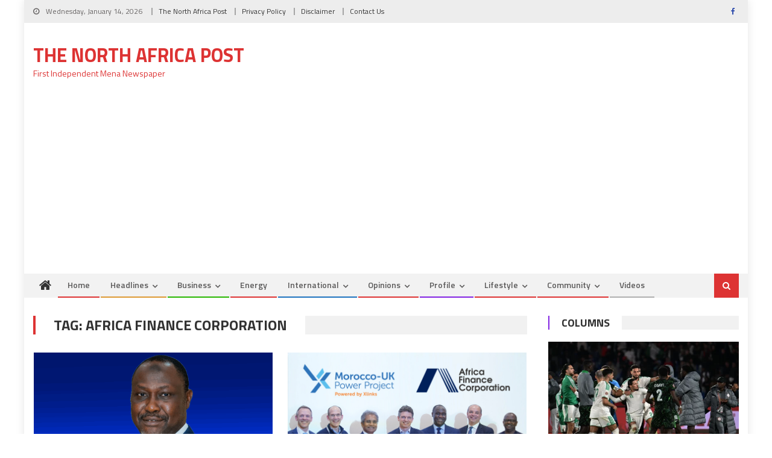

--- FILE ---
content_type: text/html; charset=utf-8
request_url: https://www.google.com/recaptcha/api2/aframe
body_size: 258
content:
<!DOCTYPE HTML><html><head><meta http-equiv="content-type" content="text/html; charset=UTF-8"></head><body><script nonce="1iOXoIYfqBhqHFjqcWIpaw">/** Anti-fraud and anti-abuse applications only. See google.com/recaptcha */ try{var clients={'sodar':'https://pagead2.googlesyndication.com/pagead/sodar?'};window.addEventListener("message",function(a){try{if(a.source===window.parent){var b=JSON.parse(a.data);var c=clients[b['id']];if(c){var d=document.createElement('img');d.src=c+b['params']+'&rc='+(localStorage.getItem("rc::a")?sessionStorage.getItem("rc::b"):"");window.document.body.appendChild(d);sessionStorage.setItem("rc::e",parseInt(sessionStorage.getItem("rc::e")||0)+1);localStorage.setItem("rc::h",'1768429762701');}}}catch(b){}});window.parent.postMessage("_grecaptcha_ready", "*");}catch(b){}</script></body></html>

--- FILE ---
content_type: application/javascript
request_url: https://northafricapost.com/wp-content/themes/editorial/assets/library/sticky/sticky-setting.js?ver=20150309
body_size: 95
content:
/*
 * Settings of the sticky menu
 */

jQuery(document).ready(function(){
   var wpAdminBar = jQuery('#wpadminbar');
   if (wpAdminBar.length) {
      jQuery("#mt-menu-wrap").sticky({topSpacing:wpAdminBar.height()});
   } else {
      jQuery("#mt-menu-wrap").sticky({topSpacing:0});
   }
});